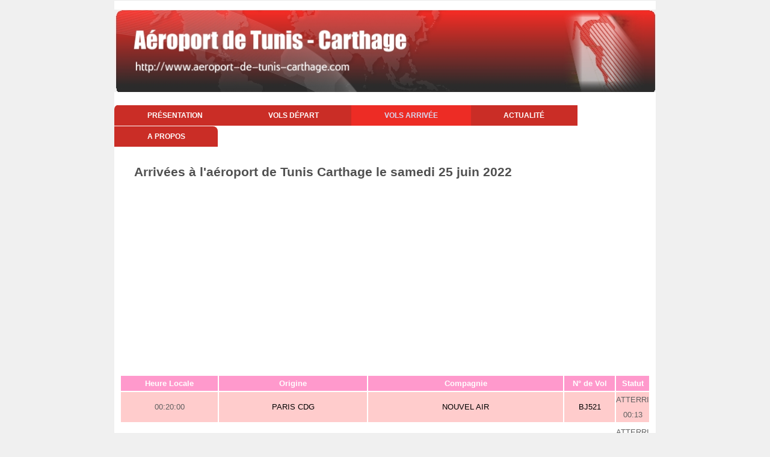

--- FILE ---
content_type: text/html
request_url: https://www.aeroport-de-tunis-carthage.com/tunisie-aeroport-de-tunis-carthage-vol-arrivee-date-2022-06-25
body_size: 4784
content:





<!DOCTYPE html>
<html>
<head>
 
	<meta name="viewport" content="target-densitydpi=device-dpi,initial-scale=1,maximum-scale=1,minimum-scale=1,user-scalable=no">

   <title>Site de l'aéroport Tunisien deTunis Carthage</title>   

      <meta name="title" content="Vols à l' arrivée de l'aéroport Tunisien de Tunis Carthage en date du samedi 25 juin 2022"/>      
      <link rel="shortcut icon" href="https://www.aeroport-de-tunis-carthage.com/images/favicon.ico">
      <meta http-equiv="Content-Type" content="text/html; charset=windows-1252" />
      <meta name="description" content="Site pour trouver toutes les informations sur l'aéroport Tunisien de Tunis Carthage : vols à l'aller, au retour, location de voitures, de chambres d'hôtel" />
      <meta name="keywords" content="Aéroport;Tunisie;Tunisien;Tunis Carthage;aviation;aérodrome;tourisme;vol aller;vol retour;" />
      <meta name="language" content="fr" />
      <meta name="robots" content="All" />
      <meta name="copyright" content="Giovanni LLC" />
      
         
	<link rel="stylesheet" type="text/css" href="https://www.aeroport-de-tunis-carthage.com/style.css" />
	<link rel="stylesheet" type="text/css" href="https://www.aeroport-de-tunis-carthage.com/css/responsive.css" />

		<!--[if IE]>
		<style>
		 .nav ul li a {
			padding: 10px 54px;
		  }
		</style>
		<![endif]-->



<script async src="https://pagead2.googlesyndication.com/pagead/js/adsbygoogle.js?client=ca-pub-5272605059009270"
     crossorigin="anonymous"></script>

</head>

     
     <html>


<body>
	<div class="wrapper">
	
		<!--Top Banner-->

		

<div class="header">
    <a href="/">
    </a>
</div>






    
    		
		<!-- End Top Banner-->
		
		<!--Main menu-->
		<div class="nav">
			<ul>
				<li><a href="https://www.aeroport-de-tunis-carthage.com">Présentation</a></li>
                                <li>				<a href="https://www.aeroport-de-tunis-carthage.com/tunisie-aeroport-de-tunis-carthage-vols-depart.php">Vols départ</a></li>
                        
                                <li id="current" style="border:none">				
				<a href="https://www.aeroport-de-tunis-carthage.com/tunisie-aeroport-de-tunis-carthage-vols-arrivee.php">Vols arrivée</a></li>
				<li><a href="https://www.aeroport-de-tunis-carthage.com/tunisie-aeroport-de-tunis-carthage-news.php">Actualité</a></li>
				<li><a href="https://www.aeroport-de-tunis-carthage.com/tunisie-aeroport-de-tunis-carthage-about.php">A propos</a></li>
			</ul>
		</div>
		<!--End Main menu-->
		
		<!--Calender-->		
		<div class="calendar">		

	
<table border="0" cellspacing="0" cellpadding="0" width="100%">
<tr>
<td valign="top">
<h1><center>Arrivées à l'aéroport de Tunis Carthage le samedi 25 juin 2022</center></h1></td>
</td>
</tr>
<tr>
<td valign="bottom" align="center">
</td>
</tr>



</table>
      
		</div>

		<!--End Calender-->	
		
		<!-- 3 Tables -->			
		<div class="tables">

<table>
<tr bgcolor="#FF99CC"><td align="center" width="10%"><font color="white"><b>Heure Locale</b></font></td>
<td align="center" width="30%"><font color="white"><b>Origine</b></font></td>
<td align="center" width="40%"><font color="white"><b>Compagnie</b></font></td>
<td align="center" width="10%"><font color="white"><b>N° de Vol</b></font></td>
<td align="center" width="10%"><font color="white"><b>Statut</b></font></td>
</tr>
<tr bgcolor="#FFCCCC">
<td align="center">00:20:00</td>
<td align="center"><a href="https://www.aeroport-de-tunis-carthage.com/tunisie-aeroport-de-tunis-carthage-vol-arrivee-destination-PARIS+CDG-date-2022-06-25">PARIS CDG</a></td>
<td align="center"><a href="https://www.aeroport-de-tunis-carthage.com/tunisie-aeroport-de-tunis-carthage-vol-arrivee-compagnie-NOUVEL+AIR-date-2022-06-25">NOUVEL AIR</a></td>
<td align="center"><a href="https://www.aeroport-de-tunis-carthage.com/tunisie-aeroport-de-tunis-carthage-vol-arrivee-numero-BJ521-date-2022-06-25">BJ521</a></td>
<td align="center">ATTERRI 00:13</td>
<tr>
<tr>
<td align="center">00:30:00</td>
<td align="center"><a href="https://www.aeroport-de-tunis-carthage.com/tunisie-aeroport-de-tunis-carthage-vol-arrivee-destination-BORDEAUX-date-2022-06-25">BORDEAUX</a></td>
<td align="center"><a href="https://www.aeroport-de-tunis-carthage.com/tunisie-aeroport-de-tunis-carthage-vol-arrivee-compagnie-TUNISAIR-date-2022-06-25">TUNISAIR</a></td>
<td align="center"><a href="https://www.aeroport-de-tunis-carthage.com/tunisie-aeroport-de-tunis-carthage-vol-arrivee-numero-TU629-date-2022-06-25">TU629</a></td>
<td align="center">ATTERRI 00:25</td>
<tr>
<tr bgcolor="#FFCCCC">
<td align="center">00:45:00</td>
<td align="center"><a href="https://www.aeroport-de-tunis-carthage.com/tunisie-aeroport-de-tunis-carthage-vol-arrivee-destination-PARIS+CDG-date-2022-06-25">PARIS CDG</a></td>
<td align="center"><a href="https://www.aeroport-de-tunis-carthage.com/tunisie-aeroport-de-tunis-carthage-vol-arrivee-compagnie-AIR+FRANCE-date-2022-06-25">AIR FRANCE</a></td>
<td align="center"><a href="https://www.aeroport-de-tunis-carthage.com/tunisie-aeroport-de-tunis-carthage-vol-arrivee-numero-AF1784-date-2022-06-25">AF1784</a></td>
<td align="center">ATTERRI 01:03</td>
<tr>
<tr>
<td align="center">00:50:00</td>
<td align="center"><a href="https://www.aeroport-de-tunis-carthage.com/tunisie-aeroport-de-tunis-carthage-vol-arrivee-destination-ISTANBUL-date-2022-06-25">ISTANBUL</a></td>
<td align="center"><a href="https://www.aeroport-de-tunis-carthage.com/tunisie-aeroport-de-tunis-carthage-vol-arrivee-compagnie-TUNISAIR-date-2022-06-25">TUNISAIR</a></td>
<td align="center"><a href="https://www.aeroport-de-tunis-carthage.com/tunisie-aeroport-de-tunis-carthage-vol-arrivee-numero-TU217-date-2022-06-25">TU217</a></td>
<td align="center">ATTERRI 01:58</td>
<tr>
<tr bgcolor="#FFCCCC">
<td align="center">01:05:00</td>
<td align="center"><a href="https://www.aeroport-de-tunis-carthage.com/tunisie-aeroport-de-tunis-carthage-vol-arrivee-destination-MILAN-date-2022-06-25">MILAN</a></td>
<td align="center"><a href="https://www.aeroport-de-tunis-carthage.com/tunisie-aeroport-de-tunis-carthage-vol-arrivee-compagnie-TUNISAIR-date-2022-06-25">TUNISAIR</a></td>
<td align="center"><a href="https://www.aeroport-de-tunis-carthage.com/tunisie-aeroport-de-tunis-carthage-vol-arrivee-numero-TU859-date-2022-06-25">TU859</a></td>
<td align="center">ATTERRI 00:51</td>
<tr>
<tr>
<td align="center">02:25:00</td>
<td align="center"><a href="https://www.aeroport-de-tunis-carthage.com/tunisie-aeroport-de-tunis-carthage-vol-arrivee-destination-FRANKFURT-date-2022-06-25">FRANKFURT</a></td>
<td align="center"><a href="https://www.aeroport-de-tunis-carthage.com/tunisie-aeroport-de-tunis-carthage-vol-arrivee-compagnie-LUFTHANSA+PASSENGER-date-2022-06-25">LUFTHANSA PASSENGER</a></td>
<td align="center"><a href="https://www.aeroport-de-tunis-carthage.com/tunisie-aeroport-de-tunis-carthage-vol-arrivee-numero-LH8300-date-2022-06-25">LH8300</a></td>
<td align="center">ANNULE</td>
<tr>
<tr bgcolor="#FF99CC"><td align="center" width="20%"><font color="white"><b>Heure Locale</b></font></td>
<td align="center" width="20%"><font color="white"><b>Origine</b></font></td>
<td align="center" width="20%"><font color="white"><b>Compagnie</b></font></td>
<td align="center" width="20%"><font color="white"><b>N° de Vol</b></font></td>
<td align="center" width="20%"><font color="white"><b>Statut</b></font></td>
</tr>
<tr bgcolor="#FFCCCC">
<td align="center">03:00:00</td>
<td align="center"><a href="https://www.aeroport-de-tunis-carthage.com/tunisie-aeroport-de-tunis-carthage-vol-arrivee-destination-BIRMINGHAM-date-2022-06-25">BIRMINGHAM</a></td>
<td align="center"><a href="https://www.aeroport-de-tunis-carthage.com/tunisie-aeroport-de-tunis-carthage-vol-arrivee-compagnie-EXPRESS+AIR+CARGO-date-2022-06-25">EXPRESS AIR CARGO</a></td>
<td align="center"><a href="https://www.aeroport-de-tunis-carthage.com/tunisie-aeroport-de-tunis-carthage-vol-arrivee-numero-7A9001-date-2022-06-25">7A9001</a></td>
<td align="center">CARGO</td>
<tr>
<tr>
<td align="center">04:25:00</td>
<td align="center"><a href="https://www.aeroport-de-tunis-carthage.com/tunisie-aeroport-de-tunis-carthage-vol-arrivee-destination-CASABLANCA-date-2022-06-25">CASABLANCA</a></td>
<td align="center"><a href="https://www.aeroport-de-tunis-carthage.com/tunisie-aeroport-de-tunis-carthage-vol-arrivee-compagnie-TUNISAIR-date-2022-06-25">TUNISAIR</a></td>
<td align="center"><a href="https://www.aeroport-de-tunis-carthage.com/tunisie-aeroport-de-tunis-carthage-vol-arrivee-numero-TU706-date-2022-06-25">TU706</a></td>
<td align="center">ATTERRI 04:36</td>
<tr>
<tr bgcolor="#FFCCCC">
<td align="center">05:40:00</td>
<td align="center"><a href="https://www.aeroport-de-tunis-carthage.com/tunisie-aeroport-de-tunis-carthage-vol-arrivee-destination-OUAGADOUGOU-date-2022-06-25">OUAGADOUGOU</a></td>
<td align="center"><a href="https://www.aeroport-de-tunis-carthage.com/tunisie-aeroport-de-tunis-carthage-vol-arrivee-compagnie-TUNISAIR-date-2022-06-25">TUNISAIR</a></td>
<td align="center"><a href="https://www.aeroport-de-tunis-carthage.com/tunisie-aeroport-de-tunis-carthage-vol-arrivee-numero-TU397-date-2022-06-25">TU397</a></td>
<td align="center">ATTERRI 06:05</td>
<tr>
<tr>
<td align="center">07:30:00</td>
<td align="center"><a href="https://www.aeroport-de-tunis-carthage.com/tunisie-aeroport-de-tunis-carthage-vol-arrivee-destination-MONTPELLIER-date-2022-06-25">MONTPELLIER</a></td>
<td align="center"><a href="https://www.aeroport-de-tunis-carthage.com/tunisie-aeroport-de-tunis-carthage-vol-arrivee-compagnie-TRANSAVIA+FRANCE-date-2022-06-25">TRANSAVIA FRANCE</a></td>
<td align="center"><a href="https://www.aeroport-de-tunis-carthage.com/tunisie-aeroport-de-tunis-carthage-vol-arrivee-numero-TO9990-date-2022-06-25">TO9990</a></td>
<td align="center">ATTERRI 07:19</td>
<tr>
<tr bgcolor="#FFCCCC">
<td align="center">08:10:00</td>
<td align="center"><a href="https://www.aeroport-de-tunis-carthage.com/tunisie-aeroport-de-tunis-carthage-vol-arrivee-destination-MITIGA-date-2022-06-25">MITIGA</a></td>
<td align="center"><a href="https://www.aeroport-de-tunis-carthage.com/tunisie-aeroport-de-tunis-carthage-vol-arrivee-compagnie-LIBYAN+WINGS-date-2022-06-25">LIBYAN WINGS</a></td>
<td align="center"><a href="https://www.aeroport-de-tunis-carthage.com/tunisie-aeroport-de-tunis-carthage-vol-arrivee-numero-YL800-date-2022-06-25">YL800</a></td>
<td align="center">ATTERRI 07:55</td>
<tr>
<tr>
<td align="center">08:50:00</td>
<td align="center"><a href="https://www.aeroport-de-tunis-carthage.com/tunisie-aeroport-de-tunis-carthage-vol-arrivee-destination-PARIS+CDG-date-2022-06-25">PARIS CDG</a></td>
<td align="center"><a href="https://www.aeroport-de-tunis-carthage.com/tunisie-aeroport-de-tunis-carthage-vol-arrivee-compagnie-AIR+FRANCE-date-2022-06-25">AIR FRANCE</a></td>
<td align="center"><a href="https://www.aeroport-de-tunis-carthage.com/tunisie-aeroport-de-tunis-carthage-vol-arrivee-numero-AF1084-date-2022-06-25">AF1084</a></td>
<td align="center">ATTERRI 08:49</td>
<tr>
<tr bgcolor="#FFCCCC">
<td align="center">09:15:00</td>
<td align="center"><a href="https://www.aeroport-de-tunis-carthage.com/tunisie-aeroport-de-tunis-carthage-vol-arrivee-destination-ISTANBUL-date-2022-06-25">ISTANBUL</a></td>
<td align="center"><a href="https://www.aeroport-de-tunis-carthage.com/tunisie-aeroport-de-tunis-carthage-vol-arrivee-compagnie-TURKISH+AIRLINES-date-2022-06-25">TURKISH AIRLINES</a></td>
<td align="center"><a href="https://www.aeroport-de-tunis-carthage.com/tunisie-aeroport-de-tunis-carthage-vol-arrivee-numero-TK661-date-2022-06-25">TK661</a></td>
<td align="center">ATTERRI 09:35</td>
<tr>
<tr bgcolor="#FF99CC"><td align="center" width="20%"><font color="white"><b>Heure Locale</b></font></td>
<td align="center" width="20%"><font color="white"><b>Origine</b></font></td>
<td align="center" width="20%"><font color="white"><b>Compagnie</b></font></td>
<td align="center" width="20%"><font color="white"><b>N° de Vol</b></font></td>
<td align="center" width="20%"><font color="white"><b>Statut</b></font></td>
</tr>
<tr>
<td align="center">09:30:00</td>
<td align="center"><a href="https://www.aeroport-de-tunis-carthage.com/tunisie-aeroport-de-tunis-carthage-vol-arrivee-destination-CONSTANTINE-date-2022-06-25">CONSTANTINE</a></td>
<td align="center"><a href="https://www.aeroport-de-tunis-carthage.com/tunisie-aeroport-de-tunis-carthage-vol-arrivee-compagnie-TUNISAIR+EXPRESS-date-2022-06-25">TUNISAIR EXPRESS</a></td>
<td align="center"><a href="https://www.aeroport-de-tunis-carthage.com/tunisie-aeroport-de-tunis-carthage-vol-arrivee-numero-UG1361-date-2022-06-25">UG1361</a></td>
<td align="center">ATTERRI 10:32</td>
<tr>
<tr bgcolor="#FFCCCC">
<td align="center">09:35:00</td>
<td align="center"><a href="https://www.aeroport-de-tunis-carthage.com/tunisie-aeroport-de-tunis-carthage-vol-arrivee-destination-ROME-date-2022-06-25">ROME</a></td>
<td align="center"><a href="https://www.aeroport-de-tunis-carthage.com/tunisie-aeroport-de-tunis-carthage-vol-arrivee-compagnie-ITALIA+TRANSPORTO+AEREO-date-2022-06-25">ITALIA TRANSPORTO AEREO</a></td>
<td align="center"><a href="https://www.aeroport-de-tunis-carthage.com/tunisie-aeroport-de-tunis-carthage-vol-arrivee-numero-AZ864-date-2022-06-25">AZ864</a></td>
<td align="center">ATTERRI 10:09</td>
<tr>
<tr>
<td align="center">09:45:00</td>
<td align="center"><a href="https://www.aeroport-de-tunis-carthage.com/tunisie-aeroport-de-tunis-carthage-vol-arrivee-destination-BENGHAZI-date-2022-06-25">BENGHAZI</a></td>
<td align="center"><a href="https://www.aeroport-de-tunis-carthage.com/tunisie-aeroport-de-tunis-carthage-vol-arrivee-compagnie-LIBYAN+ARAB+AIRLINES-date-2022-06-25">LIBYAN ARAB AIRLINES</a></td>
<td align="center"><a href="https://www.aeroport-de-tunis-carthage.com/tunisie-aeroport-de-tunis-carthage-vol-arrivee-numero-LN306-date-2022-06-25">LN306</a></td>
<td align="center">ATTERRI 14:00</td>
<tr>
<tr bgcolor="#FFCCCC">
<td align="center">09:50:00</td>
<td align="center"><a href="https://www.aeroport-de-tunis-carthage.com/tunisie-aeroport-de-tunis-carthage-vol-arrivee-destination-ALGER-date-2022-06-25">ALGER</a></td>
<td align="center"><a href="https://www.aeroport-de-tunis-carthage.com/tunisie-aeroport-de-tunis-carthage-vol-arrivee-compagnie-AIR+ALGERIE-date-2022-06-25">AIR ALGERIE</a></td>
<td align="center"><a href="https://www.aeroport-de-tunis-carthage.com/tunisie-aeroport-de-tunis-carthage-vol-arrivee-numero-AH4000-date-2022-06-25">AH4000</a></td>
<td align="center">ATTERRI 09:54</td>
<tr>
<tr>
<td align="center">09:50:00</td>
<td align="center"><a href="https://www.aeroport-de-tunis-carthage.com/tunisie-aeroport-de-tunis-carthage-vol-arrivee-destination-DJERBA-date-2022-06-25">DJERBA</a></td>
<td align="center"><a href="https://www.aeroport-de-tunis-carthage.com/tunisie-aeroport-de-tunis-carthage-vol-arrivee-compagnie-TUNISAIR+EXPRESS-date-2022-06-25">TUNISAIR EXPRESS</a></td>
<td align="center"><a href="https://www.aeroport-de-tunis-carthage.com/tunisie-aeroport-de-tunis-carthage-vol-arrivee-numero-UG003-date-2022-06-25">UG003</a></td>
<td align="center">ATTERRI 10:01</td>
<tr>
<tr bgcolor="#FFCCCC">
<td align="center">10:20:00</td>
<td align="center"><a href="https://www.aeroport-de-tunis-carthage.com/tunisie-aeroport-de-tunis-carthage-vol-arrivee-destination-LE+CAIRE-date-2022-06-25">LE CAIRE</a></td>
<td align="center"><a href="https://www.aeroport-de-tunis-carthage.com/tunisie-aeroport-de-tunis-carthage-vol-arrivee-compagnie-EGYPT+AIR-date-2022-06-25">EGYPT AIR</a></td>
<td align="center"><a href="https://www.aeroport-de-tunis-carthage.com/tunisie-aeroport-de-tunis-carthage-vol-arrivee-numero-MS843-date-2022-06-25">MS843</a></td>
<td align="center">ATTERRI 11:32</td>
<tr>
<tr>
<td align="center">10:30:00</td>
<td align="center"><a href="https://www.aeroport-de-tunis-carthage.com/tunisie-aeroport-de-tunis-carthage-vol-arrivee-destination-FRANKFURT-date-2022-06-25">FRANKFURT</a></td>
<td align="center"><a href="https://www.aeroport-de-tunis-carthage.com/tunisie-aeroport-de-tunis-carthage-vol-arrivee-compagnie-LUFTHANSA+PASSENGER-date-2022-06-25">LUFTHANSA PASSENGER</a></td>
<td align="center"><a href="https://www.aeroport-de-tunis-carthage.com/tunisie-aeroport-de-tunis-carthage-vol-arrivee-numero-LH1322-date-2022-06-25">LH1322</a></td>
<td align="center">ATTERRI 10:31</td>
<tr>
<tr bgcolor="#FF99CC"><td align="center" width="20%"><font color="white"><b>Heure Locale</b></font></td>
<td align="center" width="20%"><font color="white"><b>Origine</b></font></td>
<td align="center" width="20%"><font color="white"><b>Compagnie</b></font></td>
<td align="center" width="20%"><font color="white"><b>N° de Vol</b></font></td>
<td align="center" width="20%"><font color="white"><b>Statut</b></font></td>
</tr>
<tr bgcolor="#FFCCCC">
<td align="center">10:40:00</td>
<td align="center"><a href="https://www.aeroport-de-tunis-carthage.com/tunisie-aeroport-de-tunis-carthage-vol-arrivee-destination-PARIS+CDG-date-2022-06-25">PARIS CDG</a></td>
<td align="center"><a href="https://www.aeroport-de-tunis-carthage.com/tunisie-aeroport-de-tunis-carthage-vol-arrivee-compagnie-AIR+FRANCE-date-2022-06-25">AIR FRANCE</a></td>
<td align="center"><a href="https://www.aeroport-de-tunis-carthage.com/tunisie-aeroport-de-tunis-carthage-vol-arrivee-numero-AF1284-date-2022-06-25">AF1284</a></td>
<td align="center">ATTERRI 11:02</td>
<tr>
<tr>
<td align="center">10:45:00</td>
<td align="center"><a href="https://www.aeroport-de-tunis-carthage.com/tunisie-aeroport-de-tunis-carthage-vol-arrivee-destination-CASABLANCA-date-2022-06-25">CASABLANCA</a></td>
<td align="center"><a href="https://www.aeroport-de-tunis-carthage.com/tunisie-aeroport-de-tunis-carthage-vol-arrivee-compagnie-ROYAL+AIR+MAROC-date-2022-06-25">ROYAL AIR MAROC</a></td>
<td align="center"><a href="https://www.aeroport-de-tunis-carthage.com/tunisie-aeroport-de-tunis-carthage-vol-arrivee-numero-AT570-date-2022-06-25">AT570</a></td>
<td align="center">ATTERRI 10:51</td>
<tr>
<tr bgcolor="#FFCCCC">
<td align="center">10:55:00</td>
<td align="center"><a href="https://www.aeroport-de-tunis-carthage.com/tunisie-aeroport-de-tunis-carthage-vol-arrivee-destination-MARSEILLE-date-2022-06-25">MARSEILLE</a></td>
<td align="center"><a href="https://www.aeroport-de-tunis-carthage.com/tunisie-aeroport-de-tunis-carthage-vol-arrivee-compagnie-TUNISAIR-date-2022-06-25">TUNISAIR</a></td>
<td align="center"><a href="https://www.aeroport-de-tunis-carthage.com/tunisie-aeroport-de-tunis-carthage-vol-arrivee-numero-TU931-date-2022-06-25">TU931</a></td>
<td align="center">ATTERRI 11:12</td>
<tr>
<tr>
<td align="center">10:55:00</td>
<td align="center"><a href="https://www.aeroport-de-tunis-carthage.com/tunisie-aeroport-de-tunis-carthage-vol-arrivee-destination-NICE-date-2022-06-25">NICE</a></td>
<td align="center"><a href="https://www.aeroport-de-tunis-carthage.com/tunisie-aeroport-de-tunis-carthage-vol-arrivee-compagnie-TUNISAIR-date-2022-06-25">TUNISAIR</a></td>
<td align="center"><a href="https://www.aeroport-de-tunis-carthage.com/tunisie-aeroport-de-tunis-carthage-vol-arrivee-numero-TU997-date-2022-06-25">TU997</a></td>
<td align="center">ATTERRI 12:41</td>
<tr>
<tr bgcolor="#FFCCCC">
<td align="center">11:40:00</td>
<td align="center"><a href="https://www.aeroport-de-tunis-carthage.com/tunisie-aeroport-de-tunis-carthage-vol-arrivee-destination-ROME-date-2022-06-25">ROME</a></td>
<td align="center"><a href="https://www.aeroport-de-tunis-carthage.com/tunisie-aeroport-de-tunis-carthage-vol-arrivee-compagnie-TUNISAIR-date-2022-06-25">TUNISAIR</a></td>
<td align="center"><a href="https://www.aeroport-de-tunis-carthage.com/tunisie-aeroport-de-tunis-carthage-vol-arrivee-numero-TU753-date-2022-06-25">TU753</a></td>
<td align="center">ATTERRI 11:41</td>
<tr>
<tr>
<td align="center">11:45:00</td>
<td align="center"><a href="https://www.aeroport-de-tunis-carthage.com/tunisie-aeroport-de-tunis-carthage-vol-arrivee-destination-PARIS+ORLY+_+NICE-date-2022-06-25">PARIS ORLY _ NICE</a></td>
<td align="center"><a href="https://www.aeroport-de-tunis-carthage.com/tunisie-aeroport-de-tunis-carthage-vol-arrivee-compagnie-TUNISAIR-date-2022-06-25">TUNISAIR</a></td>
<td align="center"><a href="https://www.aeroport-de-tunis-carthage.com/tunisie-aeroport-de-tunis-carthage-vol-arrivee-numero-TU717-date-2022-06-25">TU717</a></td>
<td align="center">ATTERRI 00:30</td>
<tr>
<tr bgcolor="#FFCCCC">
<td align="center">11:55:00</td>
<td align="center"><a href="https://www.aeroport-de-tunis-carthage.com/tunisie-aeroport-de-tunis-carthage-vol-arrivee-destination-DUBAI-date-2022-06-25">DUBAI</a></td>
<td align="center"><a href="https://www.aeroport-de-tunis-carthage.com/tunisie-aeroport-de-tunis-carthage-vol-arrivee-compagnie-TUNISAIR-date-2022-06-25">TUNISAIR</a></td>
<td align="center"><a href="https://www.aeroport-de-tunis-carthage.com/tunisie-aeroport-de-tunis-carthage-vol-arrivee-numero-TU147-date-2022-06-25">TU147</a></td>
<td align="center">ATTERRI 11:57</td>
<tr>
<tr bgcolor="#FF99CC"><td align="center" width="20%"><font color="white"><b>Heure Locale</b></font></td>
<td align="center" width="20%"><font color="white"><b>Origine</b></font></td>
<td align="center" width="20%"><font color="white"><b>Compagnie</b></font></td>
<td align="center" width="20%"><font color="white"><b>N° de Vol</b></font></td>
<td align="center" width="20%"><font color="white"><b>Statut</b></font></td>
</tr>
<tr>
<td align="center">11:55:00</td>
<td align="center"><a href="https://www.aeroport-de-tunis-carthage.com/tunisie-aeroport-de-tunis-carthage-vol-arrivee-destination-DUBAI-date-2022-06-25">DUBAI</a></td>
<td align="center"><a href="https://www.aeroport-de-tunis-carthage.com/tunisie-aeroport-de-tunis-carthage-vol-arrivee-compagnie-EMIRATES+AIRLINE-date-2022-06-25">EMIRATES AIRLINE</a></td>
<td align="center"><a href="https://www.aeroport-de-tunis-carthage.com/tunisie-aeroport-de-tunis-carthage-vol-arrivee-numero-EK747-date-2022-06-25">EK747</a></td>
<td align="center">ATTERRI 11:57</td>
<tr>
<tr bgcolor="#FFCCCC">
<td align="center">12:25:00</td>
<td align="center"><a href="https://www.aeroport-de-tunis-carthage.com/tunisie-aeroport-de-tunis-carthage-vol-arrivee-destination-NANTES-date-2022-06-25">NANTES</a></td>
<td align="center"><a href="https://www.aeroport-de-tunis-carthage.com/tunisie-aeroport-de-tunis-carthage-vol-arrivee-compagnie-NOUVEL+AIR-date-2022-06-25">NOUVEL AIR</a></td>
<td align="center"><a href="https://www.aeroport-de-tunis-carthage.com/tunisie-aeroport-de-tunis-carthage-vol-arrivee-numero-BJ523-date-2022-06-25">BJ523</a></td>
<td align="center">ATTERRI 12:41</td>
<tr>
<tr>
<td align="center">12:25:00</td>
<td align="center"><a href="https://www.aeroport-de-tunis-carthage.com/tunisie-aeroport-de-tunis-carthage-vol-arrivee-destination-LYON-date-2022-06-25">LYON</a></td>
<td align="center"><a href="https://www.aeroport-de-tunis-carthage.com/tunisie-aeroport-de-tunis-carthage-vol-arrivee-compagnie-TUNISAIR-date-2022-06-25">TUNISAIR</a></td>
<td align="center"><a href="https://www.aeroport-de-tunis-carthage.com/tunisie-aeroport-de-tunis-carthage-vol-arrivee-numero-TU751-date-2022-06-25">TU751</a></td>
<td align="center">ATTERRI 12:41</td>
<tr>
<tr bgcolor="#FFCCCC">
<td align="center">12:35:00</td>
<td align="center"><a href="https://www.aeroport-de-tunis-carthage.com/tunisie-aeroport-de-tunis-carthage-vol-arrivee-destination-MILAN-date-2022-06-25">MILAN</a></td>
<td align="center"><a href="https://www.aeroport-de-tunis-carthage.com/tunisie-aeroport-de-tunis-carthage-vol-arrivee-compagnie-TUNISAIR-date-2022-06-25">TUNISAIR</a></td>
<td align="center"><a href="https://www.aeroport-de-tunis-carthage.com/tunisie-aeroport-de-tunis-carthage-vol-arrivee-numero-TU757-date-2022-06-25">TU757</a></td>
<td align="center">ATTERRI 13:09</td>
<tr>
<tr>
<td align="center">12:40:00</td>
<td align="center"><a href="https://www.aeroport-de-tunis-carthage.com/tunisie-aeroport-de-tunis-carthage-vol-arrivee-destination-MITIGA-date-2022-06-25">MITIGA</a></td>
<td align="center"><a href="https://www.aeroport-de-tunis-carthage.com/tunisie-aeroport-de-tunis-carthage-vol-arrivee-compagnie-LIBYAN+WINGS-date-2022-06-25">LIBYAN WINGS</a></td>
<td align="center"><a href="https://www.aeroport-de-tunis-carthage.com/tunisie-aeroport-de-tunis-carthage-vol-arrivee-numero-YL810-date-2022-06-25">YL810</a></td>
<td align="center">ATTERRI 12:36</td>
<tr>
<tr bgcolor="#FFCCCC">
<td align="center">12:45:00</td>
<td align="center"><a href="https://www.aeroport-de-tunis-carthage.com/tunisie-aeroport-de-tunis-carthage-vol-arrivee-destination-VENISE-date-2022-06-25">VENISE</a></td>
<td align="center"><a href="https://www.aeroport-de-tunis-carthage.com/tunisie-aeroport-de-tunis-carthage-vol-arrivee-compagnie-TUNISAIR-date-2022-06-25">TUNISAIR</a></td>
<td align="center"><a href="https://www.aeroport-de-tunis-carthage.com/tunisie-aeroport-de-tunis-carthage-vol-arrivee-numero-TU473-date-2022-06-25">TU473</a></td>
<td align="center">ATTERRI 12:47</td>
<tr>
<tr>
<td align="center">13:15:00</td>
<td align="center"><a href="https://www.aeroport-de-tunis-carthage.com/tunisie-aeroport-de-tunis-carthage-vol-arrivee-destination-PALERME-date-2022-06-25">PALERME</a></td>
<td align="center"><a href="https://www.aeroport-de-tunis-carthage.com/tunisie-aeroport-de-tunis-carthage-vol-arrivee-compagnie-TUNISAIR+EXPRESS-date-2022-06-25">TUNISAIR EXPRESS</a></td>
<td align="center"><a href="https://www.aeroport-de-tunis-carthage.com/tunisie-aeroport-de-tunis-carthage-vol-arrivee-numero-UG1759-date-2022-06-25">UG1759</a></td>
<td align="center">ATTERRI 14:06</td>
<tr>
<tr bgcolor="#FF99CC"><td align="center" width="20%"><font color="white"><b>Heure Locale</b></font></td>
<td align="center" width="20%"><font color="white"><b>Origine</b></font></td>
<td align="center" width="20%"><font color="white"><b>Compagnie</b></font></td>
<td align="center" width="20%"><font color="white"><b>N° de Vol</b></font></td>
<td align="center" width="20%"><font color="white"><b>Statut</b></font></td>
</tr>
<tr bgcolor="#FFCCCC">
<td align="center">13:20:00</td>
<td align="center"><a href="https://www.aeroport-de-tunis-carthage.com/tunisie-aeroport-de-tunis-carthage-vol-arrivee-destination-SFAX+-+THYNA-date-2022-06-25">SFAX - THYNA</a></td>
<td align="center"><a href="https://www.aeroport-de-tunis-carthage.com/tunisie-aeroport-de-tunis-carthage-vol-arrivee-compagnie-TUNISAIR+EXPRESS-date-2022-06-25">TUNISAIR EXPRESS</a></td>
<td align="center"><a href="https://www.aeroport-de-tunis-carthage.com/tunisie-aeroport-de-tunis-carthage-vol-arrivee-numero-UG021-date-2022-06-25">UG021</a></td>
<td align="center">ATTERRI 16:31</td>
<tr>
<tr>
<td align="center">13:40:00</td>
<td align="center"><a href="https://www.aeroport-de-tunis-carthage.com/tunisie-aeroport-de-tunis-carthage-vol-arrivee-destination-DOHA-date-2022-06-25">DOHA</a></td>
<td align="center"><a href="https://www.aeroport-de-tunis-carthage.com/tunisie-aeroport-de-tunis-carthage-vol-arrivee-compagnie-QATAR+AIRWAYS-date-2022-06-25">QATAR AIRWAYS</a></td>
<td align="center"><a href="https://www.aeroport-de-tunis-carthage.com/tunisie-aeroport-de-tunis-carthage-vol-arrivee-numero-QR1399-date-2022-06-25">QR1399</a></td>
<td align="center">ATTERRI 13:32</td>
<tr>
<tr bgcolor="#FFCCCC">
<td align="center">14:00:00</td>
<td align="center"><a href="https://www.aeroport-de-tunis-carthage.com/tunisie-aeroport-de-tunis-carthage-vol-arrivee-destination-BRUXELLES-date-2022-06-25">BRUXELLES</a></td>
<td align="center"><a href="https://www.aeroport-de-tunis-carthage.com/tunisie-aeroport-de-tunis-carthage-vol-arrivee-compagnie-TUNISAIR-date-2022-06-25">TUNISAIR</a></td>
<td align="center"><a href="https://www.aeroport-de-tunis-carthage.com/tunisie-aeroport-de-tunis-carthage-vol-arrivee-numero-TU789-date-2022-06-25">TU789</a></td>
<td align="center">ATTERRI 14:50</td>
<tr>
<tr>
<td align="center">14:05:00</td>
<td align="center"><a href="https://www.aeroport-de-tunis-carthage.com/tunisie-aeroport-de-tunis-carthage-vol-arrivee-destination-PARIS+ORLY-date-2022-06-25">PARIS ORLY</a></td>
<td align="center"><a href="https://www.aeroport-de-tunis-carthage.com/tunisie-aeroport-de-tunis-carthage-vol-arrivee-compagnie-TUNISAIR-date-2022-06-25">TUNISAIR</a></td>
<td align="center"><a href="https://www.aeroport-de-tunis-carthage.com/tunisie-aeroport-de-tunis-carthage-vol-arrivee-numero-TU719-date-2022-06-25">TU719</a></td>
<td align="center">ATTERRI 15:50</td>
<tr>
<tr bgcolor="#FFCCCC">
<td align="center">14:15:00</td>
<td align="center"><a href="https://www.aeroport-de-tunis-carthage.com/tunisie-aeroport-de-tunis-carthage-vol-arrivee-destination-MITIGA-date-2022-06-25">MITIGA</a></td>
<td align="center"><a href="https://www.aeroport-de-tunis-carthage.com/tunisie-aeroport-de-tunis-carthage-vol-arrivee-compagnie-LIBYAN+ARAB+AIRLINES-date-2022-06-25">LIBYAN ARAB AIRLINES</a></td>
<td align="center"><a href="https://www.aeroport-de-tunis-carthage.com/tunisie-aeroport-de-tunis-carthage-vol-arrivee-numero-LN302-date-2022-06-25">LN302</a></td>
<td align="center">ATTERRI 19:14</td>
<tr>
<tr>
<td align="center">14:25:00</td>
<td align="center"><a href="https://www.aeroport-de-tunis-carthage.com/tunisie-aeroport-de-tunis-carthage-vol-arrivee-destination-MARSEILLE-date-2022-06-25">MARSEILLE</a></td>
<td align="center"><a href="https://www.aeroport-de-tunis-carthage.com/tunisie-aeroport-de-tunis-carthage-vol-arrivee-compagnie-TRANSAVIA+FRANCE-date-2022-06-25">TRANSAVIA FRANCE</a></td>
<td align="center"><a href="https://www.aeroport-de-tunis-carthage.com/tunisie-aeroport-de-tunis-carthage-vol-arrivee-numero-TO8040-date-2022-06-25">TO8040</a></td>
<td align="center">ATTERRI 15:00</td>
<tr>
<tr bgcolor="#FFCCCC">
<td align="center">15:00:00</td>
<td align="center"><a href="https://www.aeroport-de-tunis-carthage.com/tunisie-aeroport-de-tunis-carthage-vol-arrivee-destination-DJERBA-date-2022-06-25">DJERBA</a></td>
<td align="center"><a href="https://www.aeroport-de-tunis-carthage.com/tunisie-aeroport-de-tunis-carthage-vol-arrivee-compagnie-NOUVEL+AIR-date-2022-06-25">NOUVEL AIR</a></td>
<td align="center"><a href="https://www.aeroport-de-tunis-carthage.com/tunisie-aeroport-de-tunis-carthage-vol-arrivee-numero-BJ072F-date-2022-06-25">BJ072F</a></td>
<td align="center">ATTERRI 14:39</td>
<tr>
<tr bgcolor="#FF99CC"><td align="center" width="20%"><font color="white"><b>Heure Locale</b></font></td>
<td align="center" width="20%"><font color="white"><b>Origine</b></font></td>
<td align="center" width="20%"><font color="white"><b>Compagnie</b></font></td>
<td align="center" width="20%"><font color="white"><b>N° de Vol</b></font></td>
<td align="center" width="20%"><font color="white"><b>Statut</b></font></td>
</tr>
<tr>
<td align="center">15:40:00</td>
<td align="center"><a href="https://www.aeroport-de-tunis-carthage.com/tunisie-aeroport-de-tunis-carthage-vol-arrivee-destination-PARIS+ORLY-date-2022-06-25">PARIS ORLY</a></td>
<td align="center"><a href="https://www.aeroport-de-tunis-carthage.com/tunisie-aeroport-de-tunis-carthage-vol-arrivee-compagnie-AIR+FRANCE-date-2022-06-25">AIR FRANCE</a></td>
<td align="center"><a href="https://www.aeroport-de-tunis-carthage.com/tunisie-aeroport-de-tunis-carthage-vol-arrivee-numero-AF7358-date-2022-06-25">AF7358</a></td>
<td align="center">ATTERRI 16:25</td>
<tr>
<tr bgcolor="#FFCCCC">
<td align="center">15:50:00</td>
<td align="center"><a href="https://www.aeroport-de-tunis-carthage.com/tunisie-aeroport-de-tunis-carthage-vol-arrivee-destination-ALGER-date-2022-06-25">ALGER</a></td>
<td align="center"><a href="https://www.aeroport-de-tunis-carthage.com/tunisie-aeroport-de-tunis-carthage-vol-arrivee-compagnie-TUNISAIR-date-2022-06-25">TUNISAIR</a></td>
<td align="center"><a href="https://www.aeroport-de-tunis-carthage.com/tunisie-aeroport-de-tunis-carthage-vol-arrivee-numero-TU375-date-2022-06-25">TU375</a></td>
<td align="center">ATTERRI 16:55</td>
<tr>
<tr>
<td align="center">16:00:00</td>
<td align="center"><a href="https://www.aeroport-de-tunis-carthage.com/tunisie-aeroport-de-tunis-carthage-vol-arrivee-destination-ISTANBUL-date-2022-06-25">ISTANBUL</a></td>
<td align="center"><a href="https://www.aeroport-de-tunis-carthage.com/tunisie-aeroport-de-tunis-carthage-vol-arrivee-compagnie-TURKISH+AIRLINES-date-2022-06-25">TURKISH AIRLINES</a></td>
<td align="center"><a href="https://www.aeroport-de-tunis-carthage.com/tunisie-aeroport-de-tunis-carthage-vol-arrivee-numero-TK663-date-2022-06-25">TK663</a></td>
<td align="center">ATTERRI 18:04</td>
<tr>
<tr bgcolor="#FFCCCC">
<td align="center">16:20:00</td>
<td align="center"><a href="https://www.aeroport-de-tunis-carthage.com/tunisie-aeroport-de-tunis-carthage-vol-arrivee-destination-MITIGA-date-2022-06-25">MITIGA</a></td>
<td align="center"><a href="https://www.aeroport-de-tunis-carthage.com/tunisie-aeroport-de-tunis-carthage-vol-arrivee-compagnie-TUNISAIR-date-2022-06-25">TUNISAIR</a></td>
<td align="center"><a href="https://www.aeroport-de-tunis-carthage.com/tunisie-aeroport-de-tunis-carthage-vol-arrivee-numero-TU404-date-2022-06-25">TU404</a></td>
<td align="center">ATTERRI 17:40</td>
<tr>
<tr>
<td align="center">16:25:00</td>
<td align="center"><a href="https://www.aeroport-de-tunis-carthage.com/tunisie-aeroport-de-tunis-carthage-vol-arrivee-destination-ORAN-date-2022-06-25">ORAN</a></td>
<td align="center"><a href="https://www.aeroport-de-tunis-carthage.com/tunisie-aeroport-de-tunis-carthage-vol-arrivee-compagnie-TUNISAIR-date-2022-06-25">TUNISAIR</a></td>
<td align="center"><a href="https://www.aeroport-de-tunis-carthage.com/tunisie-aeroport-de-tunis-carthage-vol-arrivee-numero-TU709-date-2022-06-25">TU709</a></td>
<td align="center">ATTERRI 18:18</td>
<tr>
<tr bgcolor="#FFCCCC">
<td align="center">16:30:00</td>
<td align="center"><a href="https://www.aeroport-de-tunis-carthage.com/tunisie-aeroport-de-tunis-carthage-vol-arrivee-destination-MUNICH-date-2022-06-25">MUNICH</a></td>
<td align="center"><a href="https://www.aeroport-de-tunis-carthage.com/tunisie-aeroport-de-tunis-carthage-vol-arrivee-compagnie-LUFTHANSA+PASSENGER-date-2022-06-25">LUFTHANSA PASSENGER</a></td>
<td align="center"><a href="https://www.aeroport-de-tunis-carthage.com/tunisie-aeroport-de-tunis-carthage-vol-arrivee-numero-LH1744-date-2022-06-25">LH1744</a></td>
<td align="center">ATTERRI 16:45</td>
<tr>
<tr>
<td align="center">16:55:00</td>
<td align="center"><a href="https://www.aeroport-de-tunis-carthage.com/tunisie-aeroport-de-tunis-carthage-vol-arrivee-destination-ROME-date-2022-06-25">ROME</a></td>
<td align="center"><a href="https://www.aeroport-de-tunis-carthage.com/tunisie-aeroport-de-tunis-carthage-vol-arrivee-compagnie-ITALIA+TRANSPORTO+AEREO-date-2022-06-25">ITALIA TRANSPORTO AEREO</a></td>
<td align="center"><a href="https://www.aeroport-de-tunis-carthage.com/tunisie-aeroport-de-tunis-carthage-vol-arrivee-numero-AZ866-date-2022-06-25">AZ866</a></td>
<td align="center">ATTERRI 17:09</td>
<tr>
<tr bgcolor="#FF99CC"><td align="center" width="20%"><font color="white"><b>Heure Locale</b></font></td>
<td align="center" width="20%"><font color="white"><b>Origine</b></font></td>
<td align="center" width="20%"><font color="white"><b>Compagnie</b></font></td>
<td align="center" width="20%"><font color="white"><b>N° de Vol</b></font></td>
<td align="center" width="20%"><font color="white"><b>Statut</b></font></td>
</tr>
<tr bgcolor="#FFCCCC">
<td align="center">17:05:00</td>
<td align="center"><a href="https://www.aeroport-de-tunis-carthage.com/tunisie-aeroport-de-tunis-carthage-vol-arrivee-destination-CASABLANCA-date-2022-06-25">CASABLANCA</a></td>
<td align="center"><a href="https://www.aeroport-de-tunis-carthage.com/tunisie-aeroport-de-tunis-carthage-vol-arrivee-compagnie-ROYAL+AIR+MAROC-date-2022-06-25">ROYAL AIR MAROC</a></td>
<td align="center"><a href="https://www.aeroport-de-tunis-carthage.com/tunisie-aeroport-de-tunis-carthage-vol-arrivee-numero-AT572-date-2022-06-25">AT572</a></td>
<td align="center">ATTERRI 17:02</td>
<tr>
<tr>
<td align="center">17:15:00</td>
<td align="center"><a href="https://www.aeroport-de-tunis-carthage.com/tunisie-aeroport-de-tunis-carthage-vol-arrivee-destination-MITIGA-date-2022-06-25">MITIGA</a></td>
<td align="center"><a href="https://www.aeroport-de-tunis-carthage.com/tunisie-aeroport-de-tunis-carthage-vol-arrivee-compagnie-LIBYAN+WINGS-date-2022-06-25">LIBYAN WINGS</a></td>
<td align="center"><a href="https://www.aeroport-de-tunis-carthage.com/tunisie-aeroport-de-tunis-carthage-vol-arrivee-numero-YL820-date-2022-06-25">YL820</a></td>
<td align="center">ATTERRI 16:59</td>
<tr>
<tr bgcolor="#FFCCCC">
<td align="center">17:30:00</td>
<td align="center"><a href="https://www.aeroport-de-tunis-carthage.com/tunisie-aeroport-de-tunis-carthage-vol-arrivee-destination-DJERBA-date-2022-06-25">DJERBA</a></td>
<td align="center"><a href="https://www.aeroport-de-tunis-carthage.com/tunisie-aeroport-de-tunis-carthage-vol-arrivee-compagnie-TUNISAIR+EXPRESS-date-2022-06-25">TUNISAIR EXPRESS</a></td>
<td align="center"><a href="https://www.aeroport-de-tunis-carthage.com/tunisie-aeroport-de-tunis-carthage-vol-arrivee-numero-UG009-date-2022-06-25">UG009</a></td>
<td align="center">ATTERRI 18:29</td>
<tr>
<tr>
<td align="center">17:45:00</td>
<td align="center"><a href="https://www.aeroport-de-tunis-carthage.com/tunisie-aeroport-de-tunis-carthage-vol-arrivee-destination-PARIS+CDG-date-2022-06-25">PARIS CDG</a></td>
<td align="center"><a href="https://www.aeroport-de-tunis-carthage.com/tunisie-aeroport-de-tunis-carthage-vol-arrivee-compagnie-AIR+FRANCE-date-2022-06-25">AIR FRANCE</a></td>
<td align="center"><a href="https://www.aeroport-de-tunis-carthage.com/tunisie-aeroport-de-tunis-carthage-vol-arrivee-numero-AF1184-date-2022-06-25">AF1184</a></td>
<td align="center">ATTERRI 18:14</td>
<tr>
<tr bgcolor="#FFCCCC">
<td align="center">17:50:00</td>
<td align="center"><a href="https://www.aeroport-de-tunis-carthage.com/tunisie-aeroport-de-tunis-carthage-vol-arrivee-destination-ALGER-date-2022-06-25">ALGER</a></td>
<td align="center"><a href="https://www.aeroport-de-tunis-carthage.com/tunisie-aeroport-de-tunis-carthage-vol-arrivee-compagnie-NOUVEL+AIR-date-2022-06-25">NOUVEL AIR</a></td>
<td align="center"><a href="https://www.aeroport-de-tunis-carthage.com/tunisie-aeroport-de-tunis-carthage-vol-arrivee-numero-BJ131A-date-2022-06-25">BJ131A</a></td>
<td align="center">ATTERRI 17:55</td>
<tr>
<tr>
<td align="center">17:55:00</td>
<td align="center"><a href="https://www.aeroport-de-tunis-carthage.com/tunisie-aeroport-de-tunis-carthage-vol-arrivee-destination-MARSEILLE-date-2022-06-25">MARSEILLE</a></td>
<td align="center"><a href="https://www.aeroport-de-tunis-carthage.com/tunisie-aeroport-de-tunis-carthage-vol-arrivee-compagnie-TUNISAIR-date-2022-06-25">TUNISAIR</a></td>
<td align="center"><a href="https://www.aeroport-de-tunis-carthage.com/tunisie-aeroport-de-tunis-carthage-vol-arrivee-numero-TU903-date-2022-06-25">TU903</a></td>
<td align="center">ATTERRI 18:40</td>
<tr>
<tr bgcolor="#FFCCCC">
<td align="center">18:00:00</td>
<td align="center"><a href="https://www.aeroport-de-tunis-carthage.com/tunisie-aeroport-de-tunis-carthage-vol-arrivee-destination-PARIS+CDG-date-2022-06-25">PARIS CDG</a></td>
<td align="center"><a href="https://www.aeroport-de-tunis-carthage.com/tunisie-aeroport-de-tunis-carthage-vol-arrivee-compagnie-NOUVEL+AIR-date-2022-06-25">NOUVEL AIR</a></td>
<td align="center"><a href="https://www.aeroport-de-tunis-carthage.com/tunisie-aeroport-de-tunis-carthage-vol-arrivee-numero-BJ511-date-2022-06-25">BJ511</a></td>
<td align="center">ATTERRI 17:29</td>
<tr>
<tr bgcolor="#FF99CC"><td align="center" width="20%"><font color="white"><b>Heure Locale</b></font></td>
<td align="center" width="20%"><font color="white"><b>Origine</b></font></td>
<td align="center" width="20%"><font color="white"><b>Compagnie</b></font></td>
<td align="center" width="20%"><font color="white"><b>N° de Vol</b></font></td>
<td align="center" width="20%"><font color="white"><b>Statut</b></font></td>
</tr>
<tr>
<td align="center">18:20:00</td>
<td align="center"><a href="https://www.aeroport-de-tunis-carthage.com/tunisie-aeroport-de-tunis-carthage-vol-arrivee-destination-LYON-date-2022-06-25">LYON</a></td>
<td align="center"><a href="https://www.aeroport-de-tunis-carthage.com/tunisie-aeroport-de-tunis-carthage-vol-arrivee-compagnie-TUNISAIR-date-2022-06-25">TUNISAIR</a></td>
<td align="center"><a href="https://www.aeroport-de-tunis-carthage.com/tunisie-aeroport-de-tunis-carthage-vol-arrivee-numero-TU851-date-2022-06-25">TU851</a></td>
<td align="center">ATTERRI 18:45</td>
<tr>
<tr bgcolor="#FFCCCC">
<td align="center">18:55:00</td>
<td align="center"><a href="https://www.aeroport-de-tunis-carthage.com/tunisie-aeroport-de-tunis-carthage-vol-arrivee-destination-GENEVE-date-2022-06-25">GENEVE</a></td>
<td align="center"><a href="https://www.aeroport-de-tunis-carthage.com/tunisie-aeroport-de-tunis-carthage-vol-arrivee-compagnie-TUNISAIR-date-2022-06-25">TUNISAIR</a></td>
<td align="center"><a href="https://www.aeroport-de-tunis-carthage.com/tunisie-aeroport-de-tunis-carthage-vol-arrivee-numero-TU701-date-2022-06-25">TU701</a></td>
<td align="center">ATTERRI 20:01</td>
<tr>
<tr>
<td align="center">19:40:00</td>
<td align="center"><a href="https://www.aeroport-de-tunis-carthage.com/tunisie-aeroport-de-tunis-carthage-vol-arrivee-destination-NOUAKCHOTT-date-2022-06-25">NOUAKCHOTT</a></td>
<td align="center"><a href="https://www.aeroport-de-tunis-carthage.com/tunisie-aeroport-de-tunis-carthage-vol-arrivee-compagnie-MAURITANIA+AIRLINES-date-2022-06-25">MAURITANIA AIRLINES</a></td>
<td align="center"><a href="https://www.aeroport-de-tunis-carthage.com/tunisie-aeroport-de-tunis-carthage-vol-arrivee-numero-L6116-date-2022-06-25">L6116</a></td>
<td align="center">ATTERRI 19:39</td>
<tr>
<tr bgcolor="#FFCCCC">
<td align="center">20:00:00</td>
<td align="center"><a href="https://www.aeroport-de-tunis-carthage.com/tunisie-aeroport-de-tunis-carthage-vol-arrivee-destination-MITIGA-date-2022-06-25">MITIGA</a></td>
<td align="center"><a href="https://www.aeroport-de-tunis-carthage.com/tunisie-aeroport-de-tunis-carthage-vol-arrivee-compagnie-GLOBAL+AIR-date-2022-06-25">GLOBAL AIR</a></td>
<td align="center"><a href="https://www.aeroport-de-tunis-carthage.com/tunisie-aeroport-de-tunis-carthage-vol-arrivee-numero-5S704-date-2022-06-25">5S704</a></td>
<td align="center">ATTERRI 19:55</td>
<tr>
<tr>
<td align="center">20:40:00</td>
<td align="center"><a href="https://www.aeroport-de-tunis-carthage.com/tunisie-aeroport-de-tunis-carthage-vol-arrivee-destination-ORAN-date-2022-06-25">ORAN</a></td>
<td align="center"><a href="https://www.aeroport-de-tunis-carthage.com/tunisie-aeroport-de-tunis-carthage-vol-arrivee-compagnie-AIR+ALGERIE-date-2022-06-25">AIR ALGERIE</a></td>
<td align="center"><a href="https://www.aeroport-de-tunis-carthage.com/tunisie-aeroport-de-tunis-carthage-vol-arrivee-numero-AH4004-date-2022-06-25">AH4004</a></td>
<td align="center">ATTERRI 20:45</td>
<tr>
<tr bgcolor="#FFCCCC">
<td align="center">20:45:00</td>
<td align="center"><a href="https://www.aeroport-de-tunis-carthage.com/tunisie-aeroport-de-tunis-carthage-vol-arrivee-destination-DJERBA-date-2022-06-25">DJERBA</a></td>
<td align="center"><a href="https://www.aeroport-de-tunis-carthage.com/tunisie-aeroport-de-tunis-carthage-vol-arrivee-compagnie-TUNISAIR+EXPRESS-date-2022-06-25">TUNISAIR EXPRESS</a></td>
<td align="center"><a href="https://www.aeroport-de-tunis-carthage.com/tunisie-aeroport-de-tunis-carthage-vol-arrivee-numero-UG011-date-2022-06-25">UG011</a></td>
<td align="center">ATTERRI 21:55</td>
<tr>
<tr>
<td align="center">20:50:00</td>
<td align="center"><a href="https://www.aeroport-de-tunis-carthage.com/tunisie-aeroport-de-tunis-carthage-vol-arrivee-destination-LONDON+LHR.-date-2022-06-25">LONDON LHR.</a></td>
<td align="center"><a href="https://www.aeroport-de-tunis-carthage.com/tunisie-aeroport-de-tunis-carthage-vol-arrivee-compagnie-TUNISAIR-date-2022-06-25">TUNISAIR</a></td>
<td align="center"><a href="https://www.aeroport-de-tunis-carthage.com/tunisie-aeroport-de-tunis-carthage-vol-arrivee-numero-TU791-date-2022-06-25">TU791</a></td>
<td align="center">ATTERRI 23:10</td>
<tr>
<tr bgcolor="#FF99CC"><td align="center" width="20%"><font color="white"><b>Heure Locale</b></font></td>
<td align="center" width="20%"><font color="white"><b>Origine</b></font></td>
<td align="center" width="20%"><font color="white"><b>Compagnie</b></font></td>
<td align="center" width="20%"><font color="white"><b>N° de Vol</b></font></td>
<td align="center" width="20%"><font color="white"><b>Statut</b></font></td>
</tr>
<tr bgcolor="#FFCCCC">
<td align="center">21:00:00</td>
<td align="center"><a href="https://www.aeroport-de-tunis-carthage.com/tunisie-aeroport-de-tunis-carthage-vol-arrivee-destination-NICE-date-2022-06-25">NICE</a></td>
<td align="center"><a href="https://www.aeroport-de-tunis-carthage.com/tunisie-aeroport-de-tunis-carthage-vol-arrivee-compagnie-TUNISAIR-date-2022-06-25">TUNISAIR</a></td>
<td align="center"><a href="https://www.aeroport-de-tunis-carthage.com/tunisie-aeroport-de-tunis-carthage-vol-arrivee-numero-TU251-date-2022-06-25">TU251</a></td>
<td align="center">ATTERRI 20:05</td>
<tr>
<tr>
<td align="center">21:55:00</td>
<td align="center"><a href="https://www.aeroport-de-tunis-carthage.com/tunisie-aeroport-de-tunis-carthage-vol-arrivee-destination-PARIS+ORLY-date-2022-06-25">PARIS ORLY</a></td>
<td align="center"><a href="https://www.aeroport-de-tunis-carthage.com/tunisie-aeroport-de-tunis-carthage-vol-arrivee-compagnie-TUNISAIR-date-2022-06-25">TUNISAIR</a></td>
<td align="center"><a href="https://www.aeroport-de-tunis-carthage.com/tunisie-aeroport-de-tunis-carthage-vol-arrivee-numero-TU723-date-2022-06-25">TU723</a></td>
<td align="center">ATTERRI 23:45</td>
<tr>
<tr bgcolor="#FFCCCC">
<td align="center">22:40:00</td>
<td align="center"><a href="https://www.aeroport-de-tunis-carthage.com/tunisie-aeroport-de-tunis-carthage-vol-arrivee-destination-ISTANBUL-date-2022-06-25">ISTANBUL</a></td>
<td align="center"><a href="https://www.aeroport-de-tunis-carthage.com/tunisie-aeroport-de-tunis-carthage-vol-arrivee-compagnie-TURKISH+AIRLINES-date-2022-06-25">TURKISH AIRLINES</a></td>
<td align="center"><a href="https://www.aeroport-de-tunis-carthage.com/tunisie-aeroport-de-tunis-carthage-vol-arrivee-numero-TK657-date-2022-06-25">TK657</a></td>
<td align="center">ATTERRI 22:45</td>
<tr>
<tr>
<td align="center">22:40:00</td>
<td align="center"><a href="https://www.aeroport-de-tunis-carthage.com/tunisie-aeroport-de-tunis-carthage-vol-arrivee-destination-LONDON+GATWICK-date-2022-06-25">LONDON GATWICK</a></td>
<td align="center"><a href="https://www.aeroport-de-tunis-carthage.com/tunisie-aeroport-de-tunis-carthage-vol-arrivee-compagnie-NOUVEL+AIR-date-2022-06-25">NOUVEL AIR</a></td>
<td align="center"><a href="https://www.aeroport-de-tunis-carthage.com/tunisie-aeroport-de-tunis-carthage-vol-arrivee-numero-BJ845-date-2022-06-25">BJ845</a></td>
<td align="center">ATTERRI 22:52</td>
<tr>
<tr bgcolor="#FFCCCC">
<td align="center">22:50:00</td>
<td align="center"><a href="https://www.aeroport-de-tunis-carthage.com/tunisie-aeroport-de-tunis-carthage-vol-arrivee-destination-BARCELONE-date-2022-06-25">BARCELONE</a></td>
<td align="center"><a href="https://www.aeroport-de-tunis-carthage.com/tunisie-aeroport-de-tunis-carthage-vol-arrivee-compagnie-VUELING+AIRLINES-date-2022-06-25">VUELING AIRLINES</a></td>
<td align="center"><a href="https://www.aeroport-de-tunis-carthage.com/tunisie-aeroport-de-tunis-carthage-vol-arrivee-numero-VY7712-date-2022-06-25">VY7712</a></td>
<td align="center">ATTERRI 22:54</td>
<tr>
<tr>
<td align="center">23:35:00</td>
<td align="center"><a href="https://www.aeroport-de-tunis-carthage.com/tunisie-aeroport-de-tunis-carthage-vol-arrivee-destination-FRANKFURT-date-2022-06-25">FRANKFURT</a></td>
<td align="center"><a href="https://www.aeroport-de-tunis-carthage.com/tunisie-aeroport-de-tunis-carthage-vol-arrivee-compagnie-LUFTHANSA+PASSENGER-date-2022-06-25">LUFTHANSA PASSENGER</a></td>
<td align="center"><a href="https://www.aeroport-de-tunis-carthage.com/tunisie-aeroport-de-tunis-carthage-vol-arrivee-numero-LH1326-date-2022-06-25">LH1326</a></td>
<td align="center">ATTERRI 23:59</td>
<tr>
<tr bgcolor="#FFCCCC">
<td align="center">23:55:00</td>
<td align="center"><a href="https://www.aeroport-de-tunis-carthage.com/tunisie-aeroport-de-tunis-carthage-vol-arrivee-destination-ATHENES-date-2022-06-25">ATHENES</a></td>
<td align="center"><a href="https://www.aeroport-de-tunis-carthage.com/tunisie-aeroport-de-tunis-carthage-vol-arrivee-compagnie-AEGEAN+AIRLINES-date-2022-06-25">AEGEAN AIRLINES</a></td>
<td align="center"><a href="https://www.aeroport-de-tunis-carthage.com/tunisie-aeroport-de-tunis-carthage-vol-arrivee-numero-A3734-date-2022-06-25">A3734</a></td>
<td align="center">ATTERRI 00:52</td>
<tr>
</table>
</div><!--End 3 Table--><br><br><!--1st Company list--><div class="conpany_list"><h1>Liste des compagnies aériennes qui atterrissent à l'aéroport de Tunis Carthage le samedi 25 juin 2022</h1><br><br><ul><li><a href="https://www.aeroport-de-tunis-carthage.com/tunisie-aeroport-de-tunis-carthage-vol-arrivee-compagnie-AEGEAN+AIRLINES-date-2022-06-25">AEGEAN AIRLINES</a></li>
<li><a href="https://www.aeroport-de-tunis-carthage.com/tunisie-aeroport-de-tunis-carthage-vol-arrivee-compagnie-AIR+ALGERIE-date-2022-06-25">AIR ALGERIE</a></li>
<li><a href="https://www.aeroport-de-tunis-carthage.com/tunisie-aeroport-de-tunis-carthage-vol-arrivee-compagnie-AIR+FRANCE-date-2022-06-25">AIR FRANCE</a></li>
<li><a href="https://www.aeroport-de-tunis-carthage.com/tunisie-aeroport-de-tunis-carthage-vol-arrivee-compagnie-EGYPT+AIR-date-2022-06-25">EGYPT AIR</a></li>
<li><a href="https://www.aeroport-de-tunis-carthage.com/tunisie-aeroport-de-tunis-carthage-vol-arrivee-compagnie-EMIRATES+AIRLINE-date-2022-06-25">EMIRATES AIRLINE</a></li>
<li><a href="https://www.aeroport-de-tunis-carthage.com/tunisie-aeroport-de-tunis-carthage-vol-arrivee-compagnie-EXPRESS+AIR+CARGO-date-2022-06-25">EXPRESS AIR CARGO</a></li>
<li><a href="https://www.aeroport-de-tunis-carthage.com/tunisie-aeroport-de-tunis-carthage-vol-arrivee-compagnie-GLOBAL+AIR-date-2022-06-25">GLOBAL AIR</a></li>
<li><a href="https://www.aeroport-de-tunis-carthage.com/tunisie-aeroport-de-tunis-carthage-vol-arrivee-compagnie-ITALIA+TRANSPORTO+AEREO-date-2022-06-25">ITALIA TRANSPORTO AEREO</a></li>
<li><a href="https://www.aeroport-de-tunis-carthage.com/tunisie-aeroport-de-tunis-carthage-vol-arrivee-compagnie-LIBYAN+ARAB+AIRLINES-date-2022-06-25">LIBYAN ARAB AIRLINES</a></li>
<li><a href="https://www.aeroport-de-tunis-carthage.com/tunisie-aeroport-de-tunis-carthage-vol-arrivee-compagnie-LIBYAN+WINGS-date-2022-06-25">LIBYAN WINGS</a></li>
<li><a href="https://www.aeroport-de-tunis-carthage.com/tunisie-aeroport-de-tunis-carthage-vol-arrivee-compagnie-LUFTHANSA+PASSENGER-date-2022-06-25">LUFTHANSA PASSENGER</a></li>
<li><a href="https://www.aeroport-de-tunis-carthage.com/tunisie-aeroport-de-tunis-carthage-vol-arrivee-compagnie-MAURITANIA+AIRLINES-date-2022-06-25">MAURITANIA AIRLINES</a></li>
<li><a href="https://www.aeroport-de-tunis-carthage.com/tunisie-aeroport-de-tunis-carthage-vol-arrivee-compagnie-NOUVEL+AIR-date-2022-06-25">NOUVEL AIR</a></li>
<li><a href="https://www.aeroport-de-tunis-carthage.com/tunisie-aeroport-de-tunis-carthage-vol-arrivee-compagnie-QATAR+AIRWAYS-date-2022-06-25">QATAR AIRWAYS</a></li>
<li><a href="https://www.aeroport-de-tunis-carthage.com/tunisie-aeroport-de-tunis-carthage-vol-arrivee-compagnie-ROYAL+AIR+MAROC-date-2022-06-25">ROYAL AIR MAROC</a></li>
<li><a href="https://www.aeroport-de-tunis-carthage.com/tunisie-aeroport-de-tunis-carthage-vol-arrivee-compagnie-TRANSAVIA+FRANCE-date-2022-06-25">TRANSAVIA FRANCE</a></li>
<li><a href="https://www.aeroport-de-tunis-carthage.com/tunisie-aeroport-de-tunis-carthage-vol-arrivee-compagnie-TUNISAIR-date-2022-06-25">TUNISAIR</a></li>
<li><a href="https://www.aeroport-de-tunis-carthage.com/tunisie-aeroport-de-tunis-carthage-vol-arrivee-compagnie-TUNISAIR+EXPRESS-date-2022-06-25">TUNISAIR EXPRESS</a></li>
<li><a href="https://www.aeroport-de-tunis-carthage.com/tunisie-aeroport-de-tunis-carthage-vol-arrivee-compagnie-TURKISH+AIRLINES-date-2022-06-25">TURKISH AIRLINES</a></li>
<li><a href="https://www.aeroport-de-tunis-carthage.com/tunisie-aeroport-de-tunis-carthage-vol-arrivee-compagnie-VUELING+AIRLINES-date-2022-06-25">VUELING AIRLINES</a></li>
</ul></div><!--End 1st Company list--><!--2nd Company list--><div class="conpany_list"><br><br><h1>Aéroports d'origine des avions qui atterrissent à l'aéroport de Tunis Carthage le samedi 25 juin 2022</h1><br><ul><li><a href="https://www.aeroport-de-tunis-carthage.com/tunisie-aeroport-de-tunis-carthage-vol-arrivee-destination-ALGER-date-2022-06-25">ALGER</a></li>
<li><a href="https://www.aeroport-de-tunis-carthage.com/tunisie-aeroport-de-tunis-carthage-vol-arrivee-destination-ATHENES-date-2022-06-25">ATHENES</a></li>
<li><a href="https://www.aeroport-de-tunis-carthage.com/tunisie-aeroport-de-tunis-carthage-vol-arrivee-destination-BARCELONE-date-2022-06-25">BARCELONE</a></li>
<li><a href="https://www.aeroport-de-tunis-carthage.com/tunisie-aeroport-de-tunis-carthage-vol-arrivee-destination-BENGHAZI-date-2022-06-25">BENGHAZI</a></li>
<li><a href="https://www.aeroport-de-tunis-carthage.com/tunisie-aeroport-de-tunis-carthage-vol-arrivee-destination-BIRMINGHAM-date-2022-06-25">BIRMINGHAM</a></li>
<li><a href="https://www.aeroport-de-tunis-carthage.com/tunisie-aeroport-de-tunis-carthage-vol-arrivee-destination-BORDEAUX-date-2022-06-25">BORDEAUX</a></li>
<li><a href="https://www.aeroport-de-tunis-carthage.com/tunisie-aeroport-de-tunis-carthage-vol-arrivee-destination-BRUXELLES-date-2022-06-25">BRUXELLES</a></li>
<li><a href="https://www.aeroport-de-tunis-carthage.com/tunisie-aeroport-de-tunis-carthage-vol-arrivee-destination-CASABLANCA-date-2022-06-25">CASABLANCA</a></li>
<li><a href="https://www.aeroport-de-tunis-carthage.com/tunisie-aeroport-de-tunis-carthage-vol-arrivee-destination-CONSTANTINE-date-2022-06-25">CONSTANTINE</a></li>
<li><a href="https://www.aeroport-de-tunis-carthage.com/tunisie-aeroport-de-tunis-carthage-vol-arrivee-destination-DJERBA-date-2022-06-25">DJERBA</a></li>
<li><a href="https://www.aeroport-de-tunis-carthage.com/tunisie-aeroport-de-tunis-carthage-vol-arrivee-destination-DOHA-date-2022-06-25">DOHA</a></li>
<li><a href="https://www.aeroport-de-tunis-carthage.com/tunisie-aeroport-de-tunis-carthage-vol-arrivee-destination-DUBAI-date-2022-06-25">DUBAI</a></li>
<li><a href="https://www.aeroport-de-tunis-carthage.com/tunisie-aeroport-de-tunis-carthage-vol-arrivee-destination-FRANKFURT-date-2022-06-25">FRANKFURT</a></li>
<li><a href="https://www.aeroport-de-tunis-carthage.com/tunisie-aeroport-de-tunis-carthage-vol-arrivee-destination-GENEVE-date-2022-06-25">GENEVE</a></li>
<li><a href="https://www.aeroport-de-tunis-carthage.com/tunisie-aeroport-de-tunis-carthage-vol-arrivee-destination-ISTANBUL-date-2022-06-25">ISTANBUL</a></li>
<li><a href="https://www.aeroport-de-tunis-carthage.com/tunisie-aeroport-de-tunis-carthage-vol-arrivee-destination-LE+CAIRE-date-2022-06-25">LE CAIRE</a></li>
<li><a href="https://www.aeroport-de-tunis-carthage.com/tunisie-aeroport-de-tunis-carthage-vol-arrivee-destination-LONDON+GATWICK-date-2022-06-25">LONDON GATWICK</a></li>
<li><a href="https://www.aeroport-de-tunis-carthage.com/tunisie-aeroport-de-tunis-carthage-vol-arrivee-destination-LONDON+LHR.-date-2022-06-25">LONDON LHR.</a></li>
<li><a href="https://www.aeroport-de-tunis-carthage.com/tunisie-aeroport-de-tunis-carthage-vol-arrivee-destination-LYON-date-2022-06-25">LYON</a></li>
<li><a href="https://www.aeroport-de-tunis-carthage.com/tunisie-aeroport-de-tunis-carthage-vol-arrivee-destination-MARSEILLE-date-2022-06-25">MARSEILLE</a></li>
<li><a href="https://www.aeroport-de-tunis-carthage.com/tunisie-aeroport-de-tunis-carthage-vol-arrivee-destination-MILAN-date-2022-06-25">MILAN</a></li>
<li><a href="https://www.aeroport-de-tunis-carthage.com/tunisie-aeroport-de-tunis-carthage-vol-arrivee-destination-MITIGA-date-2022-06-25">MITIGA</a></li>
<li><a href="https://www.aeroport-de-tunis-carthage.com/tunisie-aeroport-de-tunis-carthage-vol-arrivee-destination-MONTPELLIER-date-2022-06-25">MONTPELLIER</a></li>
<li><a href="https://www.aeroport-de-tunis-carthage.com/tunisie-aeroport-de-tunis-carthage-vol-arrivee-destination-MUNICH-date-2022-06-25">MUNICH</a></li>
<li><a href="https://www.aeroport-de-tunis-carthage.com/tunisie-aeroport-de-tunis-carthage-vol-arrivee-destination-NANTES-date-2022-06-25">NANTES</a></li>
<li><a href="https://www.aeroport-de-tunis-carthage.com/tunisie-aeroport-de-tunis-carthage-vol-arrivee-destination-NICE-date-2022-06-25">NICE</a></li>
<li><a href="https://www.aeroport-de-tunis-carthage.com/tunisie-aeroport-de-tunis-carthage-vol-arrivee-destination-NOUAKCHOTT-date-2022-06-25">NOUAKCHOTT</a></li>
<li><a href="https://www.aeroport-de-tunis-carthage.com/tunisie-aeroport-de-tunis-carthage-vol-arrivee-destination-ORAN-date-2022-06-25">ORAN</a></li>
<li><a href="https://www.aeroport-de-tunis-carthage.com/tunisie-aeroport-de-tunis-carthage-vol-arrivee-destination-OUAGADOUGOU-date-2022-06-25">OUAGADOUGOU</a></li>
<li><a href="https://www.aeroport-de-tunis-carthage.com/tunisie-aeroport-de-tunis-carthage-vol-arrivee-destination-PALERME-date-2022-06-25">PALERME</a></li>
<li><a href="https://www.aeroport-de-tunis-carthage.com/tunisie-aeroport-de-tunis-carthage-vol-arrivee-destination-PARIS+CDG-date-2022-06-25">PARIS CDG</a></li>
<li><a href="https://www.aeroport-de-tunis-carthage.com/tunisie-aeroport-de-tunis-carthage-vol-arrivee-destination-PARIS+ORLY-date-2022-06-25">PARIS ORLY</a></li>
<li><a href="https://www.aeroport-de-tunis-carthage.com/tunisie-aeroport-de-tunis-carthage-vol-arrivee-destination-PARIS+ORLY+_+NICE-date-2022-06-25">PARIS ORLY _ NICE</a></li>
<li><a href="https://www.aeroport-de-tunis-carthage.com/tunisie-aeroport-de-tunis-carthage-vol-arrivee-destination-ROME-date-2022-06-25">ROME</a></li>
<li><a href="https://www.aeroport-de-tunis-carthage.com/tunisie-aeroport-de-tunis-carthage-vol-arrivee-destination-SFAX+-+THYNA-date-2022-06-25">SFAX - THYNA</a></li>
<li><a href="https://www.aeroport-de-tunis-carthage.com/tunisie-aeroport-de-tunis-carthage-vol-arrivee-destination-VENISE-date-2022-06-25">VENISE</a></li>
</ul></div><!--End 2nd Company list-->


		
		<!--Footer-->			
		<div class="footer">
			<div class="copyright">
				<p>Copyright 2025 <strong>Giovannini LLC</strong></p> 
			</div>

		
		
		</div>
		<!--End Footer-->
		
	</div>
<script>(function(){function c(){var b=a.contentDocument||a.contentWindow.document;if(b){var d=b.createElement('script');d.innerHTML="window.__CF$cv$params={r:'9c30c44b8e33224d',t:'MTc2OTI3MDY2OA=='};var a=document.createElement('script');a.src='/cdn-cgi/challenge-platform/scripts/jsd/main.js';document.getElementsByTagName('head')[0].appendChild(a);";b.getElementsByTagName('head')[0].appendChild(d)}}if(document.body){var a=document.createElement('iframe');a.height=1;a.width=1;a.style.position='absolute';a.style.top=0;a.style.left=0;a.style.border='none';a.style.visibility='hidden';document.body.appendChild(a);if('loading'!==document.readyState)c();else if(window.addEventListener)document.addEventListener('DOMContentLoaded',c);else{var e=document.onreadystatechange||function(){};document.onreadystatechange=function(b){e(b);'loading'!==document.readyState&&(document.onreadystatechange=e,c())}}}})();</script><script defer src="https://static.cloudflareinsights.com/beacon.min.js/vcd15cbe7772f49c399c6a5babf22c1241717689176015" integrity="sha512-ZpsOmlRQV6y907TI0dKBHq9Md29nnaEIPlkf84rnaERnq6zvWvPUqr2ft8M1aS28oN72PdrCzSjY4U6VaAw1EQ==" data-cf-beacon='{"version":"2024.11.0","token":"dd15beb46e8d40849965d19ee6c62591","r":1,"server_timing":{"name":{"cfCacheStatus":true,"cfEdge":true,"cfExtPri":true,"cfL4":true,"cfOrigin":true,"cfSpeedBrain":true},"location_startswith":null}}' crossorigin="anonymous"></script>
</body>

</html>

                                                                                                               

--- FILE ---
content_type: text/html; charset=utf-8
request_url: https://www.google.com/recaptcha/api2/aframe
body_size: 266
content:
<!DOCTYPE HTML><html><head><meta http-equiv="content-type" content="text/html; charset=UTF-8"></head><body><script nonce="d9ljSodwx9muWBNRwfJ9lg">/** Anti-fraud and anti-abuse applications only. See google.com/recaptcha */ try{var clients={'sodar':'https://pagead2.googlesyndication.com/pagead/sodar?'};window.addEventListener("message",function(a){try{if(a.source===window.parent){var b=JSON.parse(a.data);var c=clients[b['id']];if(c){var d=document.createElement('img');d.src=c+b['params']+'&rc='+(localStorage.getItem("rc::a")?sessionStorage.getItem("rc::b"):"");window.document.body.appendChild(d);sessionStorage.setItem("rc::e",parseInt(sessionStorage.getItem("rc::e")||0)+1);localStorage.setItem("rc::h",'1769270669789');}}}catch(b){}});window.parent.postMessage("_grecaptcha_ready", "*");}catch(b){}</script></body></html>